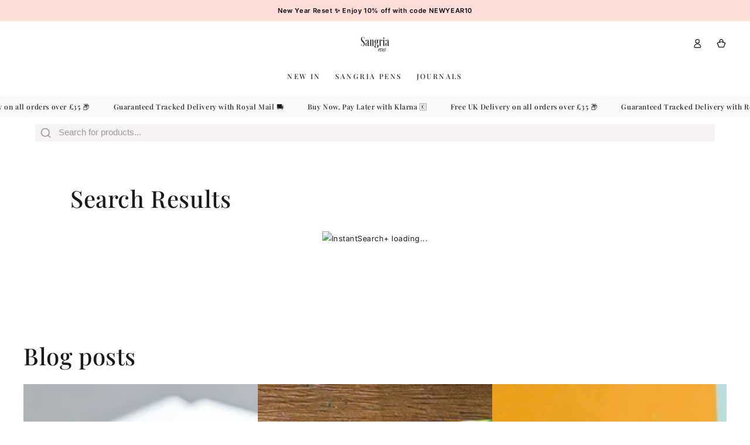

--- FILE ---
content_type: text/css
request_url: https://www.sangriapens.com/cdn/shop/t/52/assets/section-main-page.aio.min.css?v=32888236300989868061764465496
body_size: -584
content:
/*
Generated time: July 2, 2025 21:16
This file was created by the app developer. Feel free to contact the original developer with any questions. It was minified (compressed) by AVADA. AVADA do NOT own this script.
*/
.page-title{margin-top:0;margin-bottom:3rem}@media screen and (min-width:750px){.page-title{margin-bottom:4rem}}.page-placeholder-wrapper{display:flex;justify-content:center}.page-placeholder{width:52.5rem;height:52.5rem}

--- FILE ---
content_type: text/css
request_url: https://www.sangriapens.com/cdn/shop/t/52/assets/component-list-social.aio.min.css?v=144900213100704660451764465430
body_size: -263
content:
/*
Generated time: July 2, 2025 21:16
This file was created by the app developer. Feel free to contact the original developer with any questions. It was minified (compressed) by AVADA. AVADA do NOT own this script.
*/
.list-social{display:flex;flex-wrap:wrap;gap:.5rem;margin-inline-start:-1rem}.list-social__link{position:relative;z-index:1;background:0 0;align-items:center;justify-content:center;display:flex;width:4rem;height:4rem;transition-property:color}.list-social__link::after{content:'';position:absolute;z-index:-1;top:0;left:0;right:0;bottom:0;border-radius:50%;background-color:rgb(var(--color-link));transform:scale(0);transition:transform var(--duration-default) ease}@media screen and (hover:hover){.list-social__link:hover{color:rgb(var(--color-background))}.list-social__link:hover::after{transform:scale(1)}}.list-social__link .icon{margin:0}